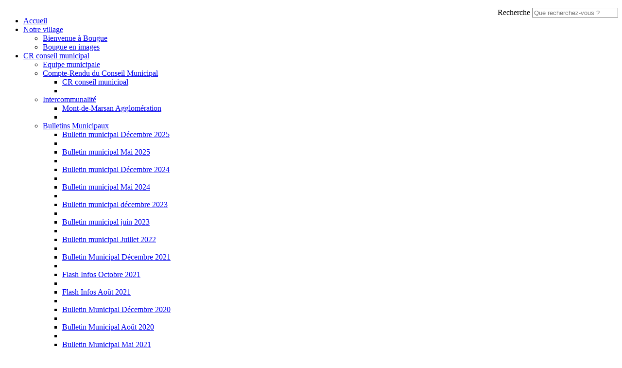

--- FILE ---
content_type: text/html; charset=utf-8
request_url: https://www.bougue.fr/Notre-village/Bougue-en-images/Arenes-de-Bougue
body_size: 6987
content:
<!DOCTYPE html>
<!--[if lt IE 9 ]><html class="unsupported-ie ie" lang="fr-FR"><![endif]-->
<!--[if IE 9 ]><html class="ie ie9" lang="fr-FR"><![endif]-->
<!--[if (gt IE 9)|!(IE)]><!--><html lang="fr-FR"><!--<![endif]-->



<head>
<link href="https://fonts.googleapis.com/css?family=Poppins" rel="stylesheet"> 


<style type="text/css">
.limitdisplay-user { display: none; }.limitdisplay-user-10 { display: inline; }.limitdisplay-user-block-10 { display: block; }</style>    

    <meta name="viewport" content="width=device-width, initial-scale=1.0">
    
    <link rel="apple-touch-icon" href="/extension/bougue/design/bougue/images/apple-touch-icon.png" />
                                  
    <title>Arènes de Bougue / Bougue en images / Notre village / Accueil - Bougue</title>

    
    
    
            <meta http-equiv="Content-Type" content="text/html; charset=utf-8" />

            <meta http-equiv="Content-language" content="fr-FR" />

    
        <meta name="author" content="Mairie de Bougue" />

        <meta name="copyright" content="Mairie de Bougue" />

        <meta name="description" content="Commune de Bougue, site officiel" />

        <meta name="keywords" content="Bougue,commune des landes,commune,village,aquitaine,france" />

    
    <meta name="generator" content="eZ Publish" />
    
<link rel="Home" href="/" title="Page d'accueil de Bougue" />
<link rel="Index" href="/" />
<link rel="Top"  href="/" title="Arènes de Bougue / Bougue en images / Notre village / Accueil - Bougue" />
<link rel="Search" href="/content/advancedsearch" title="Recherche Bougue" />
<link rel="Shortcut icon" href="/extension/bougue/design/bougue/images/favicon.ico" type="image/x-icon" />
<link rel="Copyright" href="/ezinfo/copyright" />
<link rel="Author" href="/ezinfo/about" />
<link rel="Alternate" type="application/rss+xml" title="RSS" href="/rss/feed/my_feed" />

<script type="text/javascript">
(function() {
    var head = document.getElementsByTagName('head')[0];
    var printNode = document.createElement('link');
    printNode.rel = 'Alternate';
    printNode.href = "/layout/set/print/Notre-village/Bougue-en-images/Arenes-de-Bougue" + document.location.search;
    printNode.media = 'print';
    printNode.title = "Version imprimable";
    head.appendChild(printNode);
})();
</script>      <link rel="stylesheet" type="text/css" href="/var/bougue/cache/public/stylesheets/0511a98bde6e6f80b409486c47cab588_all.css" />

<link rel="stylesheet" type="text/css" href="/extension/ezdemo/design/ezdemo/stylesheets/print.css" media="print" />

<script type="text/javascript" src="/var/bougue/cache/public/javascript/f88ba7c33cfd079a623d948307c53b37.js" charset="utf-8"></script>



<script language="javascript" type="text/javascript" src="/extension/webpublic/design/webpublic/javascript/tarteaucitron/tarteaucitron.js"></script>
<script language="javascript" type="text/javascript" src="/extension/webpublic/design/webpublic/javascript/tarteaucitron/tarteaucitroninit.js"></script>

<script type="text/javascript">$(function(){
  $('#lien_ancre').click(function() {
    $('html,body').animate({scrollTop: 0}, 'slow');
  });

  $(window).scroll(function(){
     if($(window).scrollTop()<50){
        $('#lien_ancre').fadeOut();
     }else{
        $('#lien_ancre').fadeIn();
     }
  });
});</script>


<script src='https://www.google.com/recaptcha/api.js'></script>




<script src="https://use.fontawesome.com/010db549e2.js"></script>





<script src="https://f1-eu.readspeaker.com/script/5462/webReader/webReader.js?pids=wr" type="text/javascript"></script>





<script type="text/javascript">
<!--
window.rsDocReaderConf = {lang: 'fr_fr',
img_alt: 'Ouvrez ce document avec ReadSpeaker docReader'};
//-->
</script>





</head>

<body>
<a id="haut"></a>
<!-- Complete page area: START -->

<div id="page" class=" section_id_1 subtree_level_0_node_id_2 subtree_level_1_node_id_70 subtree_level_2_node_id_82 subtree_level_3_node_id_311">

    
	
	    <!-- Header area: START -->
    
		<script type="text/javascript">
			$(function() {
				$('nav#menu-responsive-contenu').mmenu({
															/*counters: true,*/
															header: true
														});
			});
		</script>

		<div id="menu-responsive-conteneur">
			<div class="conteneur-top">
				<a href="#menu-responsive-contenu"></a>
			 <form class="span4 form-search" method="get" action="/content/search" id="site-wide-search">
    <label class="pull-right">
        <span class="hidden">Recherche</span>
                    <input class="search-query span3" type="search" name="SearchText" id="site-wide-search-field" placeholder="Que recherchez-vous ?" />
                        </label>
</form>
			</div>
	
			<nav id="menu-responsive-contenu">
				<ul><br>
				<li><a href="/" title="Accueil">Accueil</a></li>
												<li><a href="/Notre-village">Notre village</a>
								
														<ul>
																					<li><a href="/Notre-village/Bienvenue-a-Bougue">Bienvenue à Bougue</a>
											
																					</li>
																					<li><a href="/Notre-village/Bougue-en-images">Bougue en images</a>
											
																					</li>
												</ul>
									</li>
												<li><a href="/CR-conseil-municipal">CR conseil municipal </a>
								
														<ul>
																					<li><a href="/CR-conseil-municipal/Equipe-municipale">Equipe municipale</a>
											
																					</li>
																					<li><a href="/CR-conseil-municipal/Compte-Rendu-du-Conseil-Municipal">Compte-Rendu du Conseil Municipal</a>
											
																						<ul>
																											<li><a href="/CR-conseil-municipal/Compte-Rendu-du-Conseil-Municipal/CR-conseil-municipal">CR conseil municipal </a><li>
																									</ul>
														</li>
																					<li><a href="/CR-conseil-municipal/Intercommunalite">Intercommunalité</a>
											
																						<ul>
																											<li><a href="/CR-conseil-municipal/Intercommunalite/Mont-de-Marsan-Agglomeration">Mont-de-Marsan Agglomération</a><li>
																									</ul>
														</li>
																					<li><a href="/CR-conseil-municipal/Bulletins-Municipaux">Bulletins Municipaux</a>
											
																						<ul>
																											<li><a href="/CR-conseil-municipal/Bulletins-Municipaux/Bulletin-municipal-Decembre-2025">Bulletin municipal Décembre 2025</a><li>
																																				<li><a href="/CR-conseil-municipal/Bulletins-Municipaux/Bulletin-municipal-Mai-2025">Bulletin municipal Mai 2025</a><li>
																																				<li><a href="/CR-conseil-municipal/Bulletins-Municipaux/Bulletin-municipal-Decembre-2024">Bulletin municipal Décembre 2024</a><li>
																																				<li><a href="/CR-conseil-municipal/Bulletins-Municipaux/Bulletin-municipal-Mai-2024">Bulletin municipal Mai 2024</a><li>
																																				<li><a href="/CR-conseil-municipal/Bulletins-Municipaux/Bulletin-municipal-decembre-2023">Bulletin municipal décembre 2023</a><li>
																																				<li><a href="/CR-conseil-municipal/Bulletins-Municipaux/Bulletin-municipal-juin-2023">Bulletin municipal juin 2023</a><li>
																																				<li><a href="/CR-conseil-municipal/Bulletins-Municipaux/Bulletin-municipal-Juillet-2022">Bulletin municipal Juillet 2022</a><li>
																																				<li><a href="/CR-conseil-municipal/Bulletins-Municipaux/Bulletin-Municipal-Decembre-2021">Bulletin Municipal Décembre 2021</a><li>
																																				<li><a href="/CR-conseil-municipal/Bulletins-Municipaux/Flash-Infos-Octobre-2021">Flash Infos Octobre 2021</a><li>
																																				<li><a href="/CR-conseil-municipal/Bulletins-Municipaux/Flash-Infos-Aout-2021">Flash Infos Août 2021</a><li>
																																				<li><a href="/CR-conseil-municipal/Bulletins-Municipaux/Bulletin-Municipal-Decembre-2020">Bulletin Municipal Décembre 2020</a><li>
																																				<li><a href="/CR-conseil-municipal/Bulletins-Municipaux/Bulletin-Municipal-Aout-2020">Bulletin Municipal Août 2020</a><li>
																																				<li><a href="/CR-conseil-municipal/Bulletins-Municipaux/Bulletin-Municipal-Mai-2021">Bulletin Municipal Mai 2021</a><li>
																																				<li><a href="/CR-conseil-municipal/Bulletins-Municipaux/Bulletin-municipal-decembre-2022">Bulletin municipal décembre 2022</a><li>
																									</ul>
														</li>
																					<li><a href="/CR-conseil-municipal/DICRIM">DICRIM</a>
											
																					</li>
																					<li><a href="/CR-conseil-municipal/PLUI-Rapport-sur-l-enquete-publique">PLUI : Rapport sur l'enquête publique</a>
											
																					</li>
																					<li><a href="/CR-conseil-municipal/PLUI-Annexes-sur-l-enquete-publique">PLUI : Annexes sur l'enquête publique</a>
											
																					</li>
																					<li><a href="/CR-conseil-municipal/Parc-Naturel-Urbain-du-Marsan">Parc Naturel Urbain du Marsan</a>
											
																					</li>
																					<li><a href="/CR-conseil-municipal/Site-de-Castets-video">Site de Castets (vidéo)</a>
											
																					</li>
																					<li><a href="/CR-conseil-municipal/Deploiement-de-la-fibre">Déploiement de la fibre</a>
											
																					</li>
																					<li><a href="/CR-conseil-municipal/PV-reunion-CM-du-03-07-2025">PV réunion  CM du 03/07/2025</a>
											
																					</li>
												</ul>
									</li>
												<li><a href="/Vie-pratique">Vie pratique</a>
								
														<ul>
																					<li><a href="/Vie-pratique/Annuaire-des-artisans-et-commercants">Annuaire des artisans et commerçants</a>
											
																					</li>
																					<li><a href="/Vie-pratique/Le-guide-des-droits-et-demarches-professionnelles">Le guide des droits et démarches professionnelles</a>
											
																					</li>
																					<li><a href="/Vie-pratique/Cimetiere-de-BOUGUE">Cimetière de BOUGUE</a>
											
																					</li>
																					<li><a href="/Vie-pratique/Mediatheque-de-Bougue">Médiathèque de Bougue</a>
											
																					</li>
																					<li><a href="/Vie-pratique/L-espace-famille">L'espace famille</a>
											
																					</li>
																					<li><a href="/Vie-pratique/Assistante-Sociale-de-secteur">Assistante Sociale de secteur</a>
											
																					</li>
																					<li><a href="/Vie-pratique/Demande-d-aide-pour-le-passage-du-Permis-de-Conduire">Demande d'aide pour le passage du Permis de Conduire</a>
											
																					</li>
																					<li><a href="/Vie-pratique/Location-Salle-des-Fetes">Location Salle des Fêtes</a>
											
																						<ul>
																											<li><a href="/Vie-pratique/Location-Salle-des-Fetes/Foyer-Rural-Michel-AINAGA">Foyer Rural &quot;Michel AÏNAGA&quot;</a><li>
																									</ul>
														</li>
																					<li><a href="/Vie-pratique/Vos-demarches-administratives">Vos démarches administratives</a>
											
																						<ul>
																											<li><a href="/Vie-pratique/Vos-demarches-administratives/Demande-d-acte-d-etat-civil-acte-de-naissance-mariage-ou-deces">Demande d'acte d'état-civil (acte de naissance, mariage ou décès)</a><li>
																																				<li><a href="/Vie-pratique/Vos-demarches-administratives/Demande-d-inscription-sur-les-listes-electorales">Demande d'inscription sur les listes électorales</a><li>
																																				<li><a href="/Vie-pratique/Vos-demarches-administratives/Recensement-Citoyen-Obligatoire">Recensement Citoyen Obligatoire</a><li>
																																				<li><a href="/Vie-pratique/Vos-demarches-administratives/Declaration-de-changement-de-coordonnees">Déclaration de changement de coordonnées</a><li>
																																				<li><a href="/Vie-pratique/Vos-demarches-administratives/S-inscrire-sur-mon.service-public.fr">S'inscrire sur mon.service-public.fr</a><li>
																																				<li><a href="/Vie-pratique/Vos-demarches-administratives/Pieces-administratives-delivrees-en-Mairie">Pièces administratives délivrées en Mairie</a><li>
																																				<li><a href="/Vie-pratique/Vos-demarches-administratives/Le-guide-des-droits-et-demarches">Le guide des droits et démarches</a><li>
																									</ul>
														</li>
												</ul>
									</li>
												<li><a href="/Vie-associative">Vie associative</a>
								
														<ul>
																					<li><a href="/Vie-associative/Annuaire-des-associations">Annuaire des associations</a>
											
																					</li>
																					<li><a href="/Vie-associative/Le-guide-des-droits-et-demarches-associatives">Le guide des droits et démarches associatives</a>
											
																					</li>
												</ul>
									</li>
												<li><a href="/Agenda-et-actualites">Agenda et actualités</a>
								
														<ul>
																					<li><a href="/Agenda-et-actualites/A-noter-sur-vos-agendas">A noter sur vos agendas</a>
											
																					</li>
																					<li><a href="/Agenda-et-actualites/Agenda-et-Actualite">Agenda et Actualité</a>
											
																						<ul>
																											<li><a href="/Agenda-et-actualites/Agenda-et-Actualite/Agenda-et-actualites">Agenda et actualités</a><li>
																																				<li><a href="/Agenda-et-actualites/Agenda-et-Actualite/Landespublic.org">Landespublic.org</a><li>
																																				<li><a href="/Agenda-et-actualites/Agenda-et-Actualite/Les-actus-de-l-Agglo-du-Marsan">Les actus de l'Agglo du Marsan</a><li>
																																				<li><a href="/Agenda-et-actualites/Agenda-et-Actualite/Les-actus-de-Sud-Ouest">Les actus de Sud-Ouest</a><li>
																																				<li><a href="/Agenda-et-actualites/Agenda-et-Actualite/Service-public.fr">Service-public.fr</a><li>
																									</ul>
														</li>
																					<li><a href="/Agenda-et-actualites/PanneauPocket-INFORME-et-ALERTE">PanneauPocket INFORME et ALERTE</a>
											
																					</li>
																					<li><a href="/Agenda-et-actualites/Cheque-Energie">Chèque Energie</a>
											
																					</li>
												</ul>
									</li>
							</ul>
			</nav>
		</div>
    <!-- Header area: END -->
	
    <!-- Header area: START -->
    <header>
    <div class="container">
        <div class="navbar extra-navi">
            <div class="nav-collapse row">
                <div id="lang-selector" class="transition-showed">    </div>

                <ul class="nav">    <li id="login" class="transition-showed">
        <a href="#login" title="show login form" class="show-login-form"><img src="/extension/webpublic/design/webpublic/images/outils/login.png" title="S'identifier" alt="Identification" /></a>
        <a href="#" title="hide login form" class="hide-login-form"><img src="/extension/webpublic/design/webpublic/images/outils/login.png" title="S'identifier" alt="Identification" /></a>
        <form class="login-form span3" action="/user/login" method="post">
            <fieldset>
                <label>
                    <span class="hidden">Identifiant</span>
                    <input type="text" name="Login" id="login-username" placeholder="Identifiant">
                </label>
                <label>
                    <span class="hidden">Mot de passe</span>
                    <input type="password" name="Password" id="login-password" placeholder="Mot de passe">
                </label>
                <div class="clearfix">
                    
                    <button class="btn btn-warning pull-right" type="submit">
                        Se connecter
                    </button>
                </div>
            </fieldset>
            <input type="hidden" name="RedirectURI" value="" />
        </form>
    </li>			
	
	
	<li id="accessibilite"><a href="/Accessibilite" title="Accessibilit&eacute;"><img src="/extension/webpublic/design/webpublic/images/outils/accessibilite.png" alt="accessibilite" /></a></li>
	
	<li class="rss"><a href="/Flux-RSS" title="RSS"><img src="/extension/webpublic/design/webpublic/images/outils/rss.png" alt="RSS"></a></li>
	</ul>
            </div>
        </div>
        <div class="row">
            <div class="span8">
    <a href="/" title="Bougue" class="logo"><img src="/var/bougue/storage/images/design/bougue/172-30-fre-FR/Bougue.jpg" alt="Bougue" /></a>
</div>

            <form class="span4 form-search" method="get" action="/content/search" id="site-wide-search">
    <label class="pull-right">
        <span class="hidden">Recherche</span>
                    <input class="search-query span3" type="search" name="SearchText" id="site-wide-search-field" placeholder="Que recherchez-vous ?" />
                        </label>
</form>
        </div>
    </div>
    
    <div class="bando"></div>
    
</header>
    <!-- Header area: END -->

    
    <div class="navbar main-navi">
        <!-- Top menu area: START -->
                    	<!-- Top menu content: START -->
<div id="conteneurmenu">
<div id="topmenu">
<div class="navbar-inner">
    <div class="container">

        <a class="btn btn-navbar" data-action="toggleclass" data-class="nav-collapse" data-target=".main-navi .nav-collapse">Navigation</a>

        <div class="nav-collapse">
		
			<ul id="menuderoulant" class="nav">
                
                                                             
																			                              
                                                                                                                            						
                            <li id="node_id_70" class="active firstli"><a href="/Notre-village" title="Notre village">Notre village</a>
															<ul class="nav" style="display:none">
																																																																																
																					<li id="node_id_81" class="firstli"><a href="/Notre-village/Bienvenue-a-Bougue" title="Bienvenue à Bougue">Bienvenue à Bougue</a></li>
																																																																																										
																					<li id="node_id_82" class="active"><a href="/Notre-village/Bougue-en-images" title="Bougue en images">Bougue en images</a></li>
																											</ul> 
														</li>	
					                          
						                              
                                                                        						
                            <li id="node_id_71"><a href="/CR-conseil-municipal" title="CR conseil municipal ">CR conseil municipal </a>
															<ul class="nav" style="display:none">
																																																																																
																					<li id="node_id_78" class="firstli"><a href="/CR-conseil-municipal/Equipe-municipale" title="Equipe municipale">Equipe municipale</a></li>
																																																																					
																					<li id="node_id_85"><a href="/CR-conseil-municipal/Compte-Rendu-du-Conseil-Municipal" title="Compte-Rendu du Conseil Municipal">Compte-Rendu du Conseil Municipal</a></li>
																																																																					
																					<li id="node_id_88"><a href="/CR-conseil-municipal/Intercommunalite" title="Intercommunalité">Intercommunalité</a></li>
																																																																					
																					<li id="node_id_263"><a href="/CR-conseil-municipal/Bulletins-Municipaux" title="Bulletins Municipaux">Bulletins Municipaux</a></li>
																																																																																										
																					<li id="node_id_384" class="lastli"><a href="/CR-conseil-municipal/DICRIM" title="DICRIM">DICRIM</a></li>
																																																																					
																					<li id="node_id_515"><a href="/CR-conseil-municipal/PLUI-Rapport-sur-l-enquete-publique" title="PLUI : Rapport sur l'enquête publique">PLUI : Rapport sur l'enquête publique</a></li>
																																																																					
																					<li id="node_id_517"><a href="/CR-conseil-municipal/PLUI-Annexes-sur-l-enquete-publique" title="PLUI : Annexes sur l'enquête publique">PLUI : Annexes sur l'enquête publique</a></li>
																																																																					
																					<li id="node_id_699"><a href="/CR-conseil-municipal/Parc-Naturel-Urbain-du-Marsan" title="Parc Naturel Urbain du Marsan">Parc Naturel Urbain du Marsan</a></li>
																																																																					
																					<li id="node_id_700"><a href="/CR-conseil-municipal/Site-de-Castets-video" title="Site de Castets (vidéo)">Site de Castets (vidéo)</a></li>
																																																																					
																					<li id="node_id_705"><a href="/CR-conseil-municipal/Deploiement-de-la-fibre" title="Déploiement de la fibre">Déploiement de la fibre</a></li>
																																																																					
																					<li id="node_id_869"><a href="/CR-conseil-municipal/PV-reunion-CM-du-03-07-2025" title="PV réunion  CM du 03/07/2025">PV réunion  CM du 03/07/2025</a></li>
																											</ul> 
														</li>	
					                          
						                              
                                                                        						
                            <li id="node_id_72"><a href="/Vie-pratique" title="Vie pratique">Vie pratique</a>
															<ul class="nav" style="display:none">
																																																																																
																					<li id="node_id_104" class="firstli"><a href="/Vie-pratique/Annuaire-des-artisans-et-commercants" title="Annuaire des artisans et commerçants">Annuaire des artisans et commerçants</a></li>
																																																																					
																					<li id="node_id_207"><a href="/droit-et-demarches/menu/pro/207" title="Le guide des droits et démarches professionnelles" class="menu-item-link" rel="/Vie-pratique/Le-guide-des-droits-et-demarches-professionnelles">Le guide des droits et démarches professionnelles</a></li>	
																																																																					
																					<li id="node_id_325"><a href="/Vie-pratique/Cimetiere-de-BOUGUE" title="Cimetière de BOUGUE">Cimetière de BOUGUE</a></li>
																																																																					
																					<li id="node_id_340"><a href="/Vie-pratique/Mediatheque-de-Bougue" title="Médiathèque de Bougue">Médiathèque de Bougue</a></li>
																																																																																										
																					<li id="node_id_345" class="lastli"><a href="/Vie-pratique/L-espace-famille" title="L'espace famille">L'espace famille</a></li>
																																																																					
																					<li id="node_id_673"><a href="/Vie-pratique/Assistante-Sociale-de-secteur" title="Assistante Sociale de secteur">Assistante Sociale de secteur</a></li>
																																																																					
																					<li id="node_id_698"><a href="/Vie-pratique/Demande-d-aide-pour-le-passage-du-Permis-de-Conduire" title="Demande d'aide pour le passage du Permis de Conduire">Demande d'aide pour le passage du Permis de Conduire</a></li>
																																																																					
																					<li id="node_id_90"><a href="/Vie-pratique/Location-Salle-des-Fetes" title="Location Salle des Fêtes">Location Salle des Fêtes</a></li>
																																																																					
																					<li id="node_id_97"><a href="/Vie-pratique/Vos-demarches-administratives" title="Vos démarches administratives">Vos démarches administratives</a></li>
																											</ul> 
														</li>	
					                          
						                              
                                                                        						
                            <li id="node_id_73"><a href="/Vie-associative" title="Vie associative">Vie associative</a>
															<ul class="nav" style="display:none">
																																																																																
																					<li id="node_id_105" class="firstli"><a href="/Vie-associative/Annuaire-des-associations" title="Annuaire des associations">Annuaire des associations</a></li>
																																																																					
																					<li id="node_id_208"><a href="/droit-et-demarches/menu/asso/208" title="Le guide des droits et démarches associatives" class="menu-item-link" rel="/Vie-associative/Le-guide-des-droits-et-demarches-associatives">Le guide des droits et démarches associatives</a></li>	
																											</ul> 
														</li>	
					                          
						                              
                                                                                                                            						
                            <li id="node_id_74" class="lastli"><a href="/Agenda-et-actualites" title="Agenda et actualités">Agenda et actualités</a>
															<ul class="nav" style="display:none">
																																																																																
																					<li id="node_id_106" class="firstli"><a href="/Agenda-et-actualites/A-noter-sur-vos-agendas" title="A noter sur vos agendas">A noter sur vos agendas</a></li>
																																																																					
																					<li id="node_id_109"><a href="/Agenda-et-actualites/Agenda-et-Actualite" title="Agenda et Actualité">Agenda et Actualité</a></li>
																																																																					
																					<li id="node_id_626"><a href="/Agenda-et-actualites/PanneauPocket-INFORME-et-ALERTE" title="PanneauPocket INFORME et ALERTE">PanneauPocket INFORME et ALERTE</a></li>
																																																																					
																					<li id="node_id_814"><a href="/Agenda-et-actualites/Cheque-Energie" title="Chèque Energie">Chèque Energie</a></li>
																											</ul> 
														</li>	
												</ul>
        </div>
    </div>
</div>
</div>
</div>
<!-- Top menu content: END -->
                <!-- Top menu area: END -->
	        <!-- Path area: START -->
                    <div class="breadcrumb-wrapper nav-collapse">
    <!-- Path content: START -->
<div class="container">
    <ul class="breadcrumb">
										<li>
					<a href="/">Accueil</a> <span class="divider">&raquo;</span>
				</li>
												<li>
					<a href="/Notre-village">Notre village</a> <span class="divider">&raquo;</span>
				</li>
												<li>
					<a href="/Notre-village/Bougue-en-images">Bougue en images</a> <span class="divider">&raquo;</span>
				</li>
												<li class="active">
					Arènes de Bougue
				</li>
						    </ul>
</div>
<!-- Path content: END -->
</div>
                <!-- Path area: END -->
	    </div>

    <!-- Toolbar area: START -->
        <!-- Toolbar area: END -->

    <!-- Columns area: START -->
	    <div class="container">
        <div class="row">
	            <!-- Side menu area: START -->
                        <!-- Side menu area: END -->
        
            <!-- Main area: START -->
            

<div class="span12 main-content">
    <!-- Main area content: START -->
    

<section class="content-view-full">
    <div class="class-image parent-class-gallery">

        <div class="attribute-header">
            <h1>Arènes de Bougue</h1>
        </div>

            
                     
                                                                                                                                                                                                                                                                                  <div class="content-navigator">
                            <div class="content-navigator-previous">
                    <div class="content-navigator-arrow">&laquo;&nbsp;</div><a href="/Notre-village/Bougue-en-images/transhumance" title="transhumance">Image précédente</a>
                </div>
                <div class="content-navigator-separator">|</div>
            
            <div class="content-navigator-forum-link"><a href="/Notre-village/Bougue-en-images">Bougue en images</a></div>

                            <div class="content-navigator-separator">|</div>
                <div class="content-navigator-next">
                    <a href="/Notre-village/Bougue-en-images/Arenes-de-Bougue2" title="Arènes de Bougue">Image suivante</a><div class="content-navigator-arrow">&nbsp;&raquo;</div>
                </div>
                    </div>
    
        <div class="attribute-image">
            

    
        
    
                                                                                                                                            <img src="/var/bougue/storage/images/notre-village/bougue-en-images/arenes-de-bougue/3171-1-fre-FR/Arenes-de-Bougue_imagefull.jpg" width="770" height="511"  style="border: 0px  ;" alt="Arènes de Bougue" title="Arènes de Bougue" />
            
    
    
            </div>

        <div class="attribute-caption">
            
        </div>

        <div class="attribute-tags">
                    </div>

        
        <div class="attribute-socialize">
            
<div class="social-button" id="twitter">
	<a href=https://twitter.com/intent/tweet?url=https://www.bougue.fr/Notre-village/Bougue-en-images/Arenes-de-Bougue title="Partager sur twitter" target="_blank"><img src="/extension/webpublic/design/webpublic/images/twitter.png" height="20px" width="20px"></a>
</div>
<div class="social-button" id="facebook">
	<a href=https://www.facebook.com/sharer/sharer.php?u=https://www.bougue.fr/Notre-village/Bougue-en-images/Arenes-de-Bougue title="Partager sur facebook" target="_blank"><img src="/extension/webpublic/design/webpublic/images/facebook.png" height="20px" width="20px"></a>
</div>
        </div>

        
    </div>
</section>

    <!-- Main area content: END -->
</div>
            <!-- Main area: END -->
            
            <!-- Extra area: START -->
                            <div class="span4 extra-menu">
        
<!-- ZONE CONTENT: START -->

<!-- ZONE CONTENT: END -->
    </div>
                        <!-- Extra area: END -->
	        </div>
   
    </div>
	    <!-- Columns area: END -->



<!-- Complete page area: END -->

 	<!-- Footer area: START -->
    <!-- Footer area: START -->
<footer>
	<div class="claim-wrapper">
		<div class="container">	
							
				<div class="adressemairie">
					<h2> Mairie de Bougue</h2>
					<p>20, Rue du Docteur Laffite
					<br>40090 BOUGUE</p>
					<p id="tel">Téléphone: <a href="tel:+33558529213" title="Cliquez ici pour appeler le 05 58 52 92 13" >05 58 52 92 13</a></p>
				</div>
				
				<div class="horaires">
					<h2> Horaires d'ouverture :</h2>
					<p>Lundi de 8h à 12h
					<br>Mardi de 8h à 12h
					<br>Mercredi de 8h à 12h
					<br>Jeudi de 8h à 12h
					<br>Vendredi de 8h à 12h et de 14h à 17h
					</p>
				</div>	

			<div class="horaires_autre">
				<div class="horaires-permanences">
					<h2>Permanence des élus :</h2>
					<p>Mercredi de 14h à 17h
					<br>Samedi de 9h30 à 11h30
					</p>
				</div>

				<div class="horaires-mediatheque">
					<h2>Médiathèque :</h2>
					<p>Mardi - mercredi et vendredi de 14h30 à 18h30
						<br>Samedi de 9h à 12h
					</p>
				</div>
			</div>

			<div class="col-droite">
				<div class="logocc">
					<a href="http://www.lemarsan.fr/" target="_blank" title="Mont-de-Marsan Agglo"><img src="/extension/bougue/design/bougue/images/logo_agglo.png" alt="Mont-de-Marsan Agglo"/></a>
				</div>

				<div class="nav-collapse">
					<a href="#tarteaucitron" title="Confidentialité">Confidentialité</a> - <a href="/rgaa" title="Accéder à la déclaration">Accessibilité : non conforme</a> <br> Réalisé par <a href="http://www.alpi40.fr/prestations/communication/creation-de-sites-internet" title="WebPublic40" target="_blank">WebPublic40</a><br><a href="/mentions-legales" title="Mentions légales">Mentions légales</a><br><a href="/content/view/sitemap/2" title="Plan du site">Plan du site</a>
						
				</div>
			</div>
			
			
			
			<div class="carto">
				<iframe src="https://www.google.com/maps/embed?pb=!1m18!1m12!1m3!1d45996.5070071562!2d-0.4383074661396917!3d43.901788052928175!2m3!1f0!2f0!3f0!3m2!1i1024!2i768!4f13.1!3m3!1m2!1s0xd55db95deaaaa51%3A0xd5b34b8b9186833f!2s40090+Bougue!5e0!3m2!1sfr!2sfr!4v1541593884575" width="100%" height="250" frameborder="0" style="border:0" allowfullscreen></iframe>
			</div>
		</div>
	</div>  
</footer>

<!-- Footer area: END -->    <!-- Footer area: END -->
    
    <!-- Footer script area: START -->
	
	<!-- Footer script area: END -->

	<!-- Plan du site area: START -->
	
<div class="plan-du-site">

<h1>Plan du site</h1>

<table>
<tr>    <td>
    <h3><a href="/Notre-village">Notre village</a></h3>
                    <ul>
    			<li><a href="/Notre-village/Bienvenue-a-Bougue">Bienvenue à Bougue</a></li>
	    			<li><a href="/Notre-village/Bougue-en-images">Bougue en images</a></li>
	        </ul>
    </td>    <td>
    <h3><a href="/CR-conseil-municipal">CR conseil municipal </a></h3>
                    <ul>
    			<li><a href="/CR-conseil-municipal/Equipe-municipale">Equipe municipale</a></li>
	    			<li><a href="/CR-conseil-municipal/Compte-Rendu-du-Conseil-Municipal">Compte-Rendu du Conseil Municipal</a></li>
	    			<li><a href="/CR-conseil-municipal/Intercommunalite">Intercommunalité</a></li>
	    			<li><a href="/CR-conseil-municipal/Bulletins-Municipaux">Bulletins Municipaux</a></li>
	    			<li><a href="/CR-conseil-municipal/DICRIM">DICRIM</a></li>
	    			<li><a href="/CR-conseil-municipal/PLUI-Rapport-sur-l-enquete-publique">PLUI : Rapport sur l'enquête publique</a></li>
	    			<li><a href="/CR-conseil-municipal/PLUI-Annexes-sur-l-enquete-publique">PLUI : Annexes sur l'enquête publique</a></li>
	    			<li><a href="/CR-conseil-municipal/Parc-Naturel-Urbain-du-Marsan">Parc Naturel Urbain du Marsan</a></li>
	    			<li><a href="/CR-conseil-municipal/Site-de-Castets-video">Site de Castets (vidéo)</a></li>
	    			<li><a href="/CR-conseil-municipal/Deploiement-de-la-fibre">Déploiement de la fibre</a></li>
	        </ul>
    </td>    <td>
    <h3><a href="/Vie-pratique">Vie pratique</a></h3>
                    <ul>
    			<li><a href="/Vie-pratique/Annuaire-des-artisans-et-commercants">Annuaire des artisans et commerçants</a></li>
	    			<li><a href="/Vie-pratique/Le-guide-des-droits-et-demarches-professionnelles">Le guide des droits et démarches professionnelles</a></li>
	    			<li><a href="/Vie-pratique/Cimetiere-de-BOUGUE">Cimetière de BOUGUE</a></li>
	    			<li><a href="/Vie-pratique/Mediatheque-de-Bougue">Médiathèque de Bougue</a></li>
	    			<li><a href="/Vie-pratique/L-espace-famille">L'espace famille</a></li>
	    			<li><a href="/Vie-pratique/Assistante-Sociale-de-secteur">Assistante Sociale de secteur</a></li>
	    			<li><a href="/Vie-pratique/Demande-d-aide-pour-le-passage-du-Permis-de-Conduire">Demande d'aide pour le passage du Permis de Conduire</a></li>
	    			<li><a href="/Vie-pratique/Location-Salle-des-Fetes">Location Salle des Fêtes</a></li>
	    			<li><a href="/Vie-pratique/Vos-demarches-administratives">Vos démarches administratives</a></li>
	        </ul>
    </td>    <td>
    <h3><a href="/Vie-associative">Vie associative</a></h3>
                    <ul>
    			<li><a href="/Vie-associative/Annuaire-des-associations">Annuaire des associations</a></li>
	    			<li><a href="/Vie-associative/Le-guide-des-droits-et-demarches-associatives">Le guide des droits et démarches associatives</a></li>
	        </ul>
    </td>    <td>
    <h3><a href="/Agenda-et-actualites">Agenda et actualités</a></h3>
                    <ul>
    			<li><a href="/Agenda-et-actualites/A-noter-sur-vos-agendas">A noter sur vos agendas</a></li>
	    			<li><a href="/Agenda-et-actualites/Agenda-et-Actualite">Agenda et Actualité</a></li>
	    			<li><a href="/Agenda-et-actualites/PanneauPocket-INFORME-et-ALERTE">PanneauPocket INFORME et ALERTE</a></li>
	    			<li><a href="/Agenda-et-actualites/Cheque-Energie">Chèque Energie</a></li>
	        </ul>
    </td></tr>
</table>

</div>	<!-- Plan du site area: END -->
   
	<!-- ancre -->
	<div id="lien_ancre">
	<a href="#haut">haut de page</a>
	</div>
	<!--fin ancre -->

</div>

<!-- Piwik --><!-- End Piwik Code -->
		
		 
		 
<script language="javascript" type="text/javascript" id="tracking" src="/extension/webpublic/design/webpublic/javascript/tarteaucitron/tracking.js" idsite="237"></script>
		 






</body>
</html>
